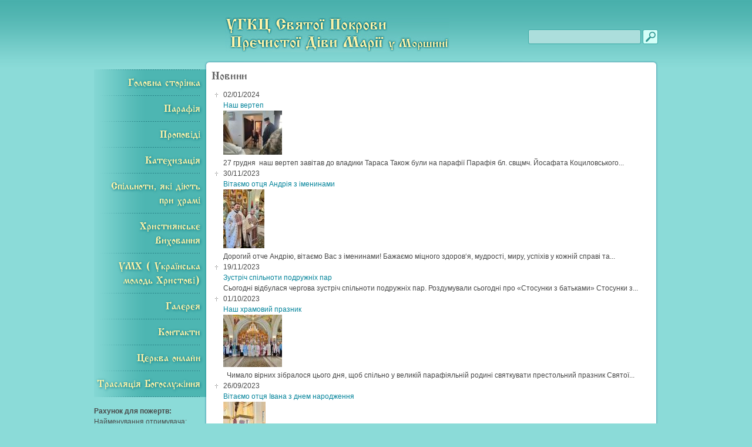

--- FILE ---
content_type: text/html; charset=utf-8
request_url: http://morshyn-cerkva.com.ua/novyny?page=3
body_size: 21207
content:
<!DOCTYPE html>
<!--[if lt IE 7 ]> <html lang="uk" dir="ltr"  class="no-js ie6" <![endif]-->
<!--[if IE 7 ]> <html lang="uk" dir="ltr"  class="no-js ie7" <![endif]-->
<!--[if IE 8 ]> <html lang="uk" dir="ltr"  class="no-js ie8" <![endif]-->
<!--[if IE 9 ]> <html lang="uk" dir="ltr"  class="no-js ie9" <![endif]-->
<!--[if (gt IE 9)|!(IE)]><!--> <html lang="uk" dir="ltr"  class="no-js"> <!--<![endif]-->

<head>
  <meta charset="utf-8" />
<meta name="Generator" content="Drupal 7 (http://drupal.org)" />
<link rel="alternate" type="application/rss+xml" title="Новини" href="http://morshyn-cerkva.com.ua/novyny.xml" />
<link rel="shortcut icon" href="http://morshyn-cerkva.com.ua/files/favicon.ico" type="image/vnd.microsoft.icon" />
  <meta http-equiv="X-UA-Compatible" content="IE=edge,chrome=1">
  <meta name="viewport" content="width=device-width, initial-scale=1.0">
  
  <title>Новини | Українська греко-католицька церква в м. Моршин</title>

  <link rel="shortcut icon" type="image/x-icon" href="/favicon.ico">
  <link rel="stylesheet" href="http://morshyn-cerkva.com.ua/files/css/css_xE-rWrJf-fncB6ztZfd2huxqgxu4WO-qwma6Xer30m4.css" media="all" />
<link rel="stylesheet" href="http://morshyn-cerkva.com.ua/files/css/css_dWBHPbSQWh-19e3Bc29cTHIsefj--RoEVftmVdOAMn4.css" media="all" />
<link rel="stylesheet" href="http://morshyn-cerkva.com.ua/files/css/css_eIBcZ--LN5W7RpmWqjQAIzJ_sfhYzmF4QF66pnzTJS8.css" media="all" />
<link rel="stylesheet" href="http://morshyn-cerkva.com.ua/files/css/css_woxpiUqUKVVV49v1snEIjv1c3gIk8cmWrJYpftrMb2I.css" media="screen" />

    <script src="/sites/all/themes/zentropy/js/libs/modernizr-1.7.min.js"></script>
  
</head>
<body class="html not-front not-logged-in one-sidebar sidebar-first page-novyny section-novyny" >

    
<div id="page-wrapper">

  <div id="page">

    <header id="header" role="banner">
      <div class="section clearfix">

      
              <div id="name-and-slogan">
                                    <div id="site-name">
                <strong><a href="/" title="Головна" rel="home"><span>Українська греко-католицька церква в м. Моршин</span></a></strong>
              </div><!-- /#site-name -->
                      
                  </div><!-- /#name-and-slogan -->
      
        <div class="region region-header">
    <div id="block-search-form" class="block block-search block-odd">

      
  <div class="content">
    <form action="/novyny?page=3" method="post" id="search-block-form" accept-charset="UTF-8"><div><div class="container-inline">
      <h2 class="element-invisible">Пошукова форма</h2>
    <div class="form-item form-type-searchfield form-item-search-block-form">
  <label class="element-invisible" for="edit-search-block-form--2">Пошук </label>
 <input title="Введіть слова для пошуку." type="search" id="edit-search-block-form--2" name="search_block_form" value="" size="15" maxlength="128" class="form-text form-search" />
</div>
<div class="form-actions form-wrapper" id="edit-actions"><input type="submit" id="edit-submit" name="op" value="Пошук" class="form-submit" /></div><input type="hidden" name="form_build_id" value="form-8nhk3fkqh_6sfpplk-egCLPJ778VROVcJXpK2AJgG0k" />
<input type="hidden" name="form_id" value="search_block_form" />
</div>
</div></form>  </div><!-- /.content -->

</div><!-- /.block -->
  </div>

            
    
      </div><!-- /.section -->
    </header><!-- /#header -->

      <div id="messages"><div class="section clearfix">
      <div class="messages error">
<h2 class="element-invisible">Повідомлення про помилку</h2>
<em class="placeholder">Deprecated function</em>: Array and string offset access syntax with curly braces is deprecated in <em class="placeholder">include_once()</em> (line <em class="placeholder">20</em> of <em class="placeholder">/var/www/clients/client1/web21/web/includes/file.phar.inc</em>).</div>
    </div></div> <!-- /.section, /#messages -->
    
  
  <div id="main-wrapper">
    <div id="main" class="clearfix">

      <div id="content" class="column" role="main">
        <div class="section"><div class="section-inner"><div class="section-inner2"><div class="section-inner3">
                                          <h1 class="title" id="page-title">Новини</h1>
                                  <div class="tabs"></div>
                                
                  <div class="region region-content">
    <div id="block-system-main" class="block block-system block-even">

      
  <div class="content">
    <div class="view view-novyny view-id-novyny view-display-id-page view-dom-id-6aaba122e7e1f69b056042f4f6af211f">
        
  
  
      <div class="view-content">
      <div class="item-list">    <ul>          <li class="views-row views-row-1 views-row-odd views-row-first">  
  <div class="views-field views-field-created">        <span class="field-content">02/01/2024</span>  </div>  
  <div class="views-field views-field-title">        <span class="field-content"><a href="/novyny/794">Наш вертеп </a></span>  </div>  
  <div class="views-field views-field-field-article-image">        <div class="field-content"><a href="/novyny/794"><img src="http://morshyn-cerkva.com.ua/files/styles/thumbnail/public/news/2024/01/img_7299.jpeg?itok=RphxBRxN" width="100" height="75" alt="" /></a></div>  </div>  
  <div class="views-field views-field-body">        <div class="field-content">27 грудня&nbsp;&nbsp;наш вертеп завітав до владики Тараса
Також були на парафії Парафія бл. свщмч. Йосафата Коциловського...</div>  </div></li>
          <li class="views-row views-row-2 views-row-even">  
  <div class="views-field views-field-created">        <span class="field-content">30/11/2023</span>  </div>  
  <div class="views-field views-field-title">        <span class="field-content"><a href="/novyny/793">Вітаємо отця Андрія з іменинами </a></span>  </div>  
  <div class="views-field views-field-field-article-image">        <div class="field-content"><a href="/novyny/793"><img src="http://morshyn-cerkva.com.ua/files/styles/thumbnail/public/news/2023/11/img_6221.jpeg?itok=ZOZN-JCY" width="70" height="100" alt="" /></a></div>  </div>  
  <div class="views-field views-field-body">        <div class="field-content">Дорогий отче Андрію, вітаємо Вас з іменинами!

Бажаємо міцного здоров‘я, мудрості, миру, успіхів у кожній справі та...</div>  </div></li>
          <li class="views-row views-row-3 views-row-odd">  
  <div class="views-field views-field-created">        <span class="field-content">19/11/2023</span>  </div>  
  <div class="views-field views-field-title">        <span class="field-content"><a href="/novyny/791">Зустріч спільноти подружніх пар</a></span>  </div>  
  <div class="views-field views-field-body">        <div class="field-content">Сьогодні відбулася чергова зустріч спільноти подружніх пар.

Роздумували сьогодні про «Стосунки з батьками»

Стосунки з...</div>  </div></li>
          <li class="views-row views-row-4 views-row-even">  
  <div class="views-field views-field-created">        <span class="field-content">01/10/2023</span>  </div>  
  <div class="views-field views-field-title">        <span class="field-content"><a href="/novyny/785">Наш храмовий празник </a></span>  </div>  
  <div class="views-field views-field-field-article-image">        <div class="field-content"><a href="/novyny/785"><img src="http://morshyn-cerkva.com.ua/files/styles/thumbnail/public/news/2023/10/img_2023-10-01-212442.jpeg?itok=YyhaJXD-" width="100" height="89" alt="" /></a></div>  </div>  
  <div class="views-field views-field-body">        <div class="field-content">&nbsp;

Чимало вірних зібралося цього дня, щоб спільно у великій парафіяльній родині святкувати престольний празник Святої...</div>  </div></li>
          <li class="views-row views-row-5 views-row-odd">  
  <div class="views-field views-field-created">        <span class="field-content">26/09/2023</span>  </div>  
  <div class="views-field views-field-title">        <span class="field-content"><a href="/novyny/784">Вітаємо отця Івана з днем народження </a></span>  </div>  
  <div class="views-field views-field-field-article-image">        <div class="field-content"><a href="/novyny/784"><img src="http://morshyn-cerkva.com.ua/files/styles/thumbnail/public/news/2023/09/img_4790_1.jpeg?itok=ujF9tVXv" width="72" height="100" alt="" /></a></div>  </div>  
  <div class="views-field views-field-body">        <div class="field-content">Всечесний отче Іване!

Від щирого серця вітаємо Вас з Днем Народження!&nbsp;

Прийміть наші добрі і щирі побажання...</div>  </div></li>
          <li class="views-row views-row-6 views-row-even">  
  <div class="views-field views-field-created">        <span class="field-content">26/08/2023</span>  </div>  
  <div class="views-field views-field-title">        <span class="field-content"><a href="/novyny/777">Піша проща Львів -Гошів сьогодні завітала до Моршина</a></span>  </div>  
  <div class="views-field views-field-field-article-image">        <div class="field-content"><a href="/novyny/777"><img src="http://morshyn-cerkva.com.ua/files/styles/thumbnail/public/news/2023/08/367440442_6772350656157714_6472115873301808246_n.jpg?itok=fYX0eO5z" width="75" height="100" alt="" /></a></div>  </div>  
  <div class="views-field views-field-body">        <div class="field-content">Піша проща Львів -Гошів сьогодні завітала до Моршина.

Біля джерела Божої Матері в капличці "Непорочного зачаття Пречистої...</div>  </div></li>
          <li class="views-row views-row-7 views-row-odd">  
  <div class="views-field views-field-created">        <span class="field-content">14/08/2023</span>  </div>  
  <div class="views-field views-field-title">        <span class="field-content"><a href="/novyny/775">Християнський патріотичний табір «Пʼять скарбів «</a></span>  </div>  
  <div class="views-field views-field-field-article-image">        <div class="field-content"><a href="/novyny/775"><img src="http://morshyn-cerkva.com.ua/files/styles/thumbnail/public/news/2023/08/img_3209.jpeg?itok=SBsdfNyc" width="100" height="67" alt="" /></a></div>  </div>  
  <div class="views-field views-field-body">        <div class="field-content">З 7 по 11 серпня при нашій парафії проходив християнський патріотичний табір «Пʼять скарбів». У ньому взяло участь 49 дітей...</div>  </div></li>
          <li class="views-row views-row-8 views-row-even">  
  <div class="views-field views-field-created">        <span class="field-content">04/08/2023</span>  </div>  
  <div class="views-field views-field-title">        <span class="field-content"><a href="/novyny/774">34 молодіжний християнський фестиваль «Младіфест»</a></span>  </div>  
  <div class="views-field views-field-body">        <div class="field-content">До фестивалю, що об’єднав 70 000 учасників з усього світу, долучились і наші парафіяни.

Разом з отцем Andrii Maksymovych...</div>  </div></li>
          <li class="views-row views-row-9 views-row-odd">  
  <div class="views-field views-field-created">        <span class="field-content">24/07/2023</span>  </div>  
  <div class="views-field views-field-title">        <span class="field-content"><a href="/novyny/773">Наша молодь УМХ взяла участь в 90-му ювілейному зʼїзді УМХ у Львові</a></span>  </div>  
  <div class="views-field views-field-field-article-image">        <div class="field-content"><a href="/novyny/773"><img src="http://morshyn-cerkva.com.ua/files/styles/thumbnail/public/news/2023/07/img_2023-07-24-095214.jpeg?itok=fZAuajvC" width="100" height="89" alt="" /></a></div>  </div>  
  <div class="views-field views-field-body">        <div class="field-content">Наша молодь УМХ взяла участь в 90-му ювілейному зʼїзді УМХ у Львові
Святкові заходи з нагоди 90-річчя молодіжного руху УГКЦ...</div>  </div></li>
          <li class="views-row views-row-10 views-row-even views-row-last">  
  <div class="views-field views-field-created">        <span class="field-content">19/07/2023</span>  </div>  
  <div class="views-field views-field-title">        <span class="field-content"><a href="/novyny/772">Наша молодь на веселих канікулах з Богом у Львові</a></span>  </div>  
  <div class="views-field views-field-field-article-image">        <div class="field-content"><a href="/novyny/772"><img src="http://morshyn-cerkva.com.ua/files/styles/thumbnail/public/news/2023/07/img_1388.jpeg?itok=fQN_sbGS" width="100" height="75" alt="" /></a></div>  </div>  
  <div class="views-field views-field-body">        <div class="field-content">Вчора молодь нашої парафії цікаво&nbsp; проводили час у Львові в церкві Благовіщення Пресвятої Богородиці.

&nbsp;Молодь...</div>  </div></li>
      </ul></div>    </div>
  
      <h2 class="element-invisible">Сторінки</h2><div class="item-list"><ul class="pager"><li class="pager-first first"><a title="До першої сторінки" href="/novyny">« перша</a></li>
<li class="pager-previous"><a title="На попередню сторінку" href="/novyny?page=2">‹ назад</a></li>
<li class="pager-item"><a title="Перейти до сторінки 1" href="/novyny">1</a></li>
<li class="pager-item"><a title="Перейти до сторінки 2" href="/novyny?page=1">2</a></li>
<li class="pager-item"><a title="Перейти до сторінки 3" href="/novyny?page=2">3</a></li>
<li class="pager-current">4</li>
<li class="pager-item"><a title="Перейти до сторінки 5" href="/novyny?page=4">5</a></li>
<li class="pager-item"><a title="Перейти до сторінки 6" href="/novyny?page=5">6</a></li>
<li class="pager-item"><a title="Перейти до сторінки 7" href="/novyny?page=6">7</a></li>
<li class="pager-item"><a title="Перейти до сторінки 8" href="/novyny?page=7">8</a></li>
<li class="pager-item"><a title="Перейти до сторінки 9" href="/novyny?page=8">9</a></li>
<li class="pager-ellipsis">…</li>
<li class="pager-next"><a title="До наступної сторінки" href="/novyny?page=4">далі ›</a></li>
<li class="pager-last last"><a title="До останньої сторінки" href="/novyny?page=35">остання »</a></li>
</ul></div>  
  
  
  
  
</div>  </div><!-- /.content -->

</div><!-- /.block -->
  </div>
                
                </div></div></div></div><!-- /.section -->
      </div><!-- /#content -->

              <aside id="sidebar-first" class="column sidebar" role="complementary">
          <div class="section">
            <div class="region region-sidebar-first">
    <div id="block-menu-block-1" class="block block-menu-block block-odd">

      
  <div class="content">
    <div class="menu-block-wrapper menu-block-1 menu-name-main-menu parent-mlid-0 menu-level-1">
  <ul class="menu clearfix"><li class="first leaf menu-mlid-249"><a href="/" title="">Головна сторінка</a></li>
<li class="collapsed menu-mlid-414"><a href="/parafiya_nashi_svyashchenyky">Парафія</a></li>
<li class="leaf menu-mlid-667"><a href="/propovidi">Проповіді</a></li>
<li class="leaf menu-mlid-663"><a href="/katekhyzatsiya" title="">Катехизація</a></li>
<li class="leaf menu-mlid-417"><a href="/molitovni-spilnoti">Спільноти, які діють при храмі</a></li>
<li class="leaf menu-mlid-666"><a href="/khrystyyans%CA%B9k%D0%B5_vykhovannya">Християнське Виховання</a></li>
<li class="leaf menu-mlid-670"><a href="/Ukrayins%CA%B9ka_molod%CA%B9_Khrystovi">УМХ ( Українська молодь Христові)</a></li>
<li class="leaf menu-mlid-429"><a href="/galereya">Галерея</a></li>
<li class="leaf menu-mlid-426"><a href="/kontakti">Контакти</a></li>
<li class="leaf menu-mlid-626"><a href="/cerkva-onlayn">Церква онлайн</a></li>
<li class="last leaf menu-mlid-627"><a href="/onlayn-traslyaciya-bogosluzhinnya-z-hramu-pokrovi-presvyatoyi-bogorodici-ugkc">Трасляція Богослужіння</a></li>
</ul></div>
  </div><!-- /.content -->

</div><!-- /.block -->
<div id="block-block-6" class="block block-block block-even">

      
  <div class="content">
    <p><strong>Рахунок для пожертв:</strong></p>
<p>Найменування отримувача:<br />
<strong>УГКЦ МОРШИН</strong><br />
ЄДРПОУ: <strong>22424628</strong><br />
<strong>IBAN: </strong>UA173052990000026009041010804<br />
Назва банку: ЗАХIДНЕ ГРУ АТ КБ "ПРИВАТБАНК"</p>
<p><strong>Нехай Господь винагородить Вам сторицею!</strong></p>
<p> </p>
<p><iframe allow="autoplay; clipboard-write; encrypted-media; picture-in-picture; web-share" allowfullscreen="true" frameborder="0" height="130" scrolling="no" src="https://www.facebook.com/plugins/page.php?href=https%3A%2F%2Fwww.facebook.com%2Fmorshyncerkva&amp;tabs&amp;width=180&amp;height=130&amp;small_header=false&amp;adapt_container_width=true&amp;hide_cover=false&amp;show_facepile=true&amp;appId" style="border:none;overflow:hidden" width="180"></iframe></p>
  </div><!-- /.content -->

</div><!-- /.block -->
  </div>
          </div><!-- /.section -->
        </aside><!-- /#sidebar-first -->
      
      
    </div><!-- /#main -->
  </div><!-- /#main-wrapper -->
  
  
  </div><!-- /#page -->
  <div class="push"></div>
</div><!-- /#page-wrapper -->
<footer id="footer" role="contentinfo">
<div class="section">


  <div id="footer-wrapper" class="clearfix">
    <div class="section">
      <div class="region region-footer">
    <div id="block-block-2" class="block block-block block-odd">

      
  <div class="content">
    <p>© 2011 Українська греко – католицька церква в Моршині </p>
  </div><!-- /.content -->

</div><!-- /.block -->
<div id="block-block-3" class="block block-block block-even">

      
  <div class="content">
    <p><a href="http://freshpr.ua/" target="_blank"><em>Розробка сайту - FRESHPR</em></a></p>
  </div><!-- /.content -->

</div><!-- /.block -->
  </div>
    </div><!-- /.section -->
  </div><!-- /#footer-wrapper -->
</div><!-- /.section -->
</footer><!-- /#footer -->
  
  <script src="http://morshyn-cerkva.com.ua/files/js/js_qikmINIYTWe4jcTUn8cKiMr8bmSDiZB9LQqvceZ6wlM.js"></script>
<script src="http://morshyn-cerkva.com.ua/files/js/js_MHAuSXunquiUoOLOViJ7VQpl9gutULdc0Ej5bGRiHvs.js"></script>
<script src="http://morshyn-cerkva.com.ua/files/js/js_aN1nii9bfYxz0uSOzo_LgY8F8iuh-XP20A2hC6xsOLw.js"></script>
<script>
jQuery.extend(Drupal.settings, {"basePath":"\/","pathPrefix":"","ajaxPageState":{"theme":"zentropy","theme_token":"GkUnDxG1pFnLKH8r6fQ5Za7vj5igkHb-MfY_iZuT8tw","js":{"misc\/jquery.js":1,"misc\/jquery-extend-3.4.0.js":1,"misc\/jquery.once.js":1,"misc\/drupal.js":1,"public:\/\/languages\/uk_8sdar3UIGvQsdXu_yRqLTJynD7wfd7Fh85JcM460mMc.js":1,"sites\/all\/modules\/video\/js\/video.js":1,"sites\/all\/themes\/zentropy\/js\/script.js":1},"css":{"modules\/system\/system.base.css":1,"modules\/system\/system.menus.css":1,"modules\/system\/system.messages.css":1,"modules\/system\/system.theme.css":1,"modules\/comment\/comment.css":1,"sites\/all\/modules\/date\/date_api\/date.css":1,"sites\/all\/modules\/date\/date_popup\/themes\/datepicker.1.7.css":1,"modules\/field\/theme\/field.css":1,"modules\/node\/node.css":1,"modules\/search\/search.css":1,"modules\/user\/user.css":1,"sites\/all\/modules\/views\/css\/views.css":1,"sites\/all\/modules\/ckeditor\/css\/ckeditor.css":1,"sites\/all\/modules\/ctools\/css\/ctools.css":1,"sites\/all\/modules\/video\/css\/video.css":1,"sites\/all\/themes\/zentropy\/css\/style.css":1}},"urlIsAjaxTrusted":{"\/novyny?page=3":true}});
</script>

  
    
</body>
</html>


--- FILE ---
content_type: text/css
request_url: http://morshyn-cerkva.com.ua/files/css/css_woxpiUqUKVVV49v1snEIjv1c3gIk8cmWrJYpftrMb2I.css
body_size: 13188
content:
html,body,div,span,object,iframe,h1,h2,h3,h4,h5,h6,p,blockquote,pre,abbr,address,cite,code,del,dfn,em,img,ins,kbd,q,samp,small,strong,sub,sup,var,b,i,dl,dt,dd,ol,ul,li,fieldset,form,label,legend,table,caption,tbody,tfoot,thead,tr,th,td,article,aside,canvas,details,figcaption,figure,footer,header,hgroup,menu,nav,section,summary,time,mark,audio,video{margin:0;padding:0;border:0;font-size:100%;font:inherit;vertical-align:baseline;}article,aside,details,figcaption,figure,footer,header,hgroup,menu,nav,section{display:block;}blockquote,q{quotes:none;}blockquote:before,blockquote:after,q:before,q:after{content:"";content:none;}ins{background-color:#ff9;color:#000;text-decoration:none;}mark{background-color:#ff9;color:#000;font-style:italic;font-weight:bold;}del{text-decoration:line-through;}abbr[title],dfn[title]{border-bottom:1px dotted;cursor:help;}table{border-collapse:collapse;border-spacing:0;}hr{display:block;height:1px;border:0;border-top:1px solid #ccc;margin:1em 0;padding:0;}input,select{vertical-align:middle;}body{font:13px/1.231 sans-serif;*font-size:small;}select,input,textarea,button{font:99% sans-serif;}pre,code,kbd,samp{font-family:monospace,sans-serif;}html{overflow-y:scroll;}a:hover,a:active{outline:none;}ul,ol{margin-left:2em;}ol{list-style-type:decimal;}nav ul,nav li{margin:0;list-style:none;list-style-image:none;}small{font-size:85%;}strong,th{font-weight:bold;}td{vertical-align:top;}sub,sup{font-size:75%;line-height:0;position:relative;}sup{top:-0.5em;}sub{bottom:-0.25em;}pre{white-space:pre;white-space:pre-wrap;word-wrap:break-word;padding:15px;}textarea{overflow:auto;}.ie6 legend,.ie7 legend{margin-left:-7px;}input[type="radio"]{vertical-align:text-bottom;}input[type="checkbox"]{vertical-align:bottom;}.ie7 input[type="checkbox"]{vertical-align:baseline;}.ie6 input{vertical-align:text-bottom;}label,input[type="button"],input[type="submit"],input[type="image"],button{cursor:pointer;}button,input,select,textarea{margin:0;}input:valid,textarea:valid{}input:invalid,textarea:invalid{border-radius:1px;-moz-box-shadow:0px 0px 5px red;-webkit-box-shadow:0px 0px 5px red;box-shadow:0px 0px 5px red;}.no-boxshadow input:invalid,.no-boxshadow textarea:invalid{background-color:#f0dddd;}::-moz-selection{background:#FF5E99;color:#fff;text-shadow:none;}::selection{background:#FF5E99;color:#fff;text-shadow:none;}a:link{-webkit-tap-highlight-color:#FF5E99;}button{width:auto;overflow:visible;}.ie7 img{-ms-interpolation-mode:bicubic;}#header ul,#header li,.menu-block-1 ul,.menu-block-1 ul li,.frontpage-photo-list ul,.frontpage-photo-list ul li,.events-list ul,.events-list ul li,.news-list ul,.news-list ul li,.region-content .content ul,.region-content .content ul li,.photo-list ul,.photo-list ul li{margin:0;padding:0;list-style:none;}@font-face{font-family:'IzhitsaNormal';src:url(/sites/all/themes/zentropy/fonts/izhitsa-webfont.eot);src:url(/sites/all/themes/zentropy/fonts/izhitsa-webfont.eot?#iefix) format('embedded-opentype'),url(/sites/all/themes/zentropy/fonts/izhitsa-webfont.woff) format('woff'),url(/sites/all/themes/zentropy/fonts/izhitsa-webfont.ttf) format('truetype'),url(/sites/all/themes/zentropy/fonts/izhitsa-webfont.svgz#IzhitsaNormal) format('svg'),url(/sites/all/themes/zentropy/fonts/izhitsa-webfont.svg#IzhitsaNormal) format('svg');font-weight:normal;font-style:normal;}body{font:12px 'Trebuchet MS',Verdana,Helvetica,sans-serif;color:#484848;line-height:1.5;}#page-title,.menu-block-1 > ul > li > a,.region-content-bottom h2{font-family:'IzhitsaNormal',Georgia,serif;}a,a:active,a:visited{color:#04849b;text-decoration:none;}.news-list a,a:active,a:visited{color:#04849b;text-decoration:none;font-family:'IzhitsaNormal',Georgia,serif;}a:hover{text-decoration:underline;}.ahem,#skip-link{display:none;}body{background:#8bdbd8 url(/sites/all/themes/zentropy/images/body-bg.png) top repeat-x;}body.toolbar{background-position:0 65px;}#page-wrapper{width:960px;margin:0 auto;}#header{height:103px;position:relative;}#site-name{position:absolute;left:223px;top:29px;}#site-name span{display:block;width:382px;height:60px;background:url(/sites/all/themes/zentropy/images/logo.jpg);text-indent:-9000px;overflow:hidden;cursor:pointer;}#block-search-form{position:absolute;right:0;top:50px;}#search-block-form .form-text{width:186px;background:#acdedc;font-size:14px;height:21px;border:1px solid #3aa9a5;border-radius:3px;-moz-border-radius:3px;-webkit-border-radius:3px;-webkit-appearance:textfield;-webkit-box-sizing:content-box;}#search-block-form .form-submit{width:26px;height:25px;background:url(/sites/all/themes/zentropy/images/search-button.png);text-indent:-9000px;overflow:hidden;border:0;cursor:pointer;}#main{position:relative;}#content{}#content .section-inner{background:url(/sites/all/themes/zentropy/images/content-bg.png) -772px 0 repeat-y;}#content .section-inner2{background:url(/sites/all/themes/zentropy/images/content-bg.png) 0 0 no-repeat;}#content .section-inner3{min-height:900px;background:url(/sites/all/themes/zentropy/images/content-bg.png) right 100% no-repeat;position:relative;padding:14px 12px;}#content #page-title,#comment-form-wrapper h2,.region-content-bottom h2{margin-bottom:8px;font-size:18px;color:#676767;}.front #page-title{display:none;}.tabs ul.primary{position:absolute;right:0;top:0;border:0;}.content ul.links{display:none;}#content p,#content ul,#content ol,#content table{margin-bottom:16px;}.region-content .content ul li{background:url(/sites/all/themes/zentropy/images/bullet.png) 6px 6px no-repeat;padding-left:20px;}.frontpage-photo-list{width:747px;height:426px;position:relative;overflow:hidden;}.frontpage-photo-list li{position:absolute;left:0;top:0;background:none!important;padding:0!important;}.frontpage-photo-list img{width:745px;height:424px;border:1px solid #d3d4d4;}.photo-list:after{content:"\0020";display:block;height:0;overflow:hidden;clear:both;zoom:1;}.photo-list li{width:187px;height:141px;float:left;background:none!important;padding:0!important;}.photo-list img{width:182px;height:136px;border:1px solid #d3d4d4;}.search-snippet-info .search-info{display:none;}.region-content-bottom{background:#fffef8;margin-top:10px;padding:5px;border:1px solid #e0dfdb;}.region-content-bottom h2{padding-left:10px;color:#5c5c5c;}#block-views-events-calendar-block,#block-views-novyny-block-1{position:relative;}.events-list{width:736px;position:relative;margin-bottom:20px;}.jcarousel-clip-horizontal{width:705px;margin:0 auto;overflow:hidden;border-left:1px dotted #aaa9a9;}.events-list ul li{width:82px;float:left;padding:12px 4px;border-right:1px dotted #aaa9a9;}.jcarousel-prev,.jcarousel-next{width:16px;height:49px;background:url(/sites/all/themes/zentropy/images/arr-left.png) no-repeat;position:absolute;top:50%;margin-top:-25px;cursor:pointer;}.jcarousel-prev-disabled,.jcarousel-next-disabled{cursor:auto;}.jcarousel-prev{left:-3px;}.jcarousel-next{background-image:url(/sites/all/themes/zentropy/images/arr-right.png);right:-3px;}#block-views-events-calendar-block .view-footer,#block-views-novyny-block-1 .view-footer,.view-events-calendar .view-header{position:absolute;right:10px;top:16px;}#block-views-events-calendar-block .view-footer{top:4px;}#block-views-novyny-block-1{padding-top:10px;border-top:1px dotted #aaa9a9;}.news-list{overflow:auto;}.news-list ul li{width:348px;float:left;padding:0 10px 15px 10px;}.news-list ul li.row-even:after{content:"\0020";display:block;height:0;overflow:hidden;clear:both;zoom:1;}#comments .title,.comment h3,.comment .permalink{display:none;}.comment{margin-bottom:16px;}#content .comment p{margin-bottom:2px;font-size:11px;}#comment-form-wrapper{margin-top:16px;}#comments #comment-form-wrapper .title{display:block;}#comment-form .form-text{width:340px;}#sidebar-first{}#sidebar-first .section{padding:0;}#block-menu-block-1{margin:15px 0;}.menu-block-1{background:url(/sites/all/themes/zentropy/images/menu-bg.png);}.menu-block-1 > ul{background:url(/sites/all/themes/zentropy/images/menu-sep.png) 10px 0 no-repeat;padding:1px 10px 0 0;}.menu-block-1 > ul > li{background:url(/sites/all/themes/zentropy/images/menu-sep.png) right bottom no-repeat;padding:10px 0;text-align:right;}.menu-block-1 > ul > li > a{font-size:16px;color:#fff3a9;text-shadow:#056f7b 1px 1px 4px;}.menu-block-1 li ul{padding:5px 0 0 0;text-align:right;}.menu-block-1 li li ul{padding:9px 0 0 0;}.menu-block-1 li li a{font-size:14px;color:#fff9d2;text-shadow:#056f7b 1px 1px 2px;}.menu-block-1 li li a.active-trail{text-decoration:underline;}.menu-block-1 li li li{padding-bottom:9px;line-height:1.3;}.menu-block-1 li li li a{font-size:12px;color:#fdf9e0;text-shadow:none;}#block-block-1{height:325px;background:#fff url(/sites/all/themes/zentropy/images/question-bg.png);margin-bottom:15px;padding-top:4px;}#sidebar-second{}#main-menu{}#secondary-menu{}#footer{width:930px;position:relative;background:#27938f;margin:15px auto;padding:10px 15px;color:#fff;border-radius:5px;-moz-border-radius:5px;-webkit-border-radius:5px;}#block-block-3{position:absolute;right:10px;top:15px;}#block-block-3 a em{display:block;width:80px;height:8px;background:url(/sites/all/themes/zentropy/images/freshpr.png);text-indent:-9000px;overflow:hidden;cursor:pointer;}#page{width:960px;margin:0 auto;}#content,#navigation,#sidebar-first,#sidebar-second{float:left;}#navigation{width:100%;margin-right:-100%;}#navigation h2{margin:0;}#content{width:100%;margin-right:-100%;}.sidebar-first #content .section{padding-left:188px;}.sidebar-second #content .section{padding-right:228px;}.two-sidebars #content .section{padding-left:188px;padding-right:228px;}#sidebar-first{width:191px;margin-right:-191px;}#sidebar-second{float:right;width:210px;margin-left:-228px;}#messages .error{display:none;}.ir{display:block;text-indent:-999em;overflow:hidden;background-repeat:no-repeat;text-align:left;direction:ltr;}.hidden{display:none;visibility:hidden;}.visuallyhidden{border:0;clip:rect(0 0 0 0);height:1px;margin:-1px;overflow:hidden;padding:0;position:absolute;width:1px;}.visuallyhidden.focusable:active,.visuallyhidden.focusable:focus{clip:auto;height:auto;margin:0;overflow:visible;position:static;width:auto;}.invisible{visibility:hidden;}.clearfix:before,.clearfix:after{content:"\0020";display:block;height:0;overflow:hidden;}.clearfix:after{clear:both;}.clearfix{zoom:1;}@media all and (orientation:portrait){}@media all and (orientation:landscape){}@media screen and (max-device-width:480px){}@media print{*{background:transparent !important;color:black !important;text-shadow:none !important;filter:none !important;-ms-filter:none !important;}a,a:visited{color:#444 !important;text-decoration:underline;}a[href]:after{content:" (" attr(href) ")";}abbr[title]:after{content:" (" attr(title) ")";}.ir a:after,a[href^="javascript:"]:after,a[href^="#"]:after{content:"";}pre,blockquote{border:1px solid #999;page-break-inside:avoid;}thead{display:table-header-group;}tr,img{page-break-inside:avoid;}@page{margin:0.5cm;}p,h2,h3{orphans:3;widows:3;}h2,h3{page-break-after:avoid;}}#sb-title-inner,#sb-info-inner,#sb-loading-inner,div.sb-message{font-family:"HelveticaNeue-Light","Helvetica Neue",Helvetica,Arial,sans-serif;font-weight:200;color:#fff;}#sb-container{position:fixed;margin:0;padding:0;top:0;left:0;z-index:999;text-align:left;visibility:hidden;display:none;}#sb-overlay{position:relative;height:100%;width:100%;}#sb-wrapper{position:absolute;visibility:hidden;width:100px;}#sb-wrapper-inner{position:relative;border:1px solid #303030;overflow:hidden;height:100px;}#sb-body{position:relative;height:100%;}#sb-body-inner{position:absolute;height:100%;width:100%;}#sb-player.html{height:100%;overflow:auto;}#sb-body img{border:none;}#sb-loading{position:relative;height:100%;}#sb-loading-inner{position:absolute;font-size:14px;line-height:24px;height:24px;top:50%;margin-top:-12px;width:100%;text-align:center;}#sb-loading-inner span{background:url(/sites/all/themes/zentropy/images/loading.gif) no-repeat;padding-left:34px;display:inline-block;}#sb-body,#sb-loading{background-color:#060606;}#sb-title,#sb-info{position:relative;margin:0;padding:0;overflow:hidden;}#sb-title,#sb-title-inner{height:26px;line-height:26px;}#sb-title-inner{font-size:16px;}#sb-info,#sb-info-inner{height:20px;line-height:20px;}#sb-info-inner{font-size:12px;}#sb-nav{float:right;height:16px;padding:2px 0;width:45%;}#sb-nav a{display:block;float:right;height:16px;width:16px;margin-left:3px;cursor:pointer;background-repeat:no-repeat;}#sb-nav-close{background-image:url(/sites/all/themes/zentropy/images/close.png);}#sb-nav-next{background-image:url(/sites/all/themes/zentropy/images/next.png);}#sb-nav-previous{background-image:url(/sites/all/themes/zentropy/images/previous.png);}#sb-nav-play{background-image:url(/sites/all/themes/zentropy/images/play.png);}#sb-nav-pause{background-image:url(/sites/all/themes/zentropy/images/pause.png);}#sb-counter{float:left;width:45%;}#sb-counter a{padding:0 4px 0 0;text-decoration:none;cursor:pointer;color:#fff;}#sb-counter a.sb-counter-current{text-decoration:underline;}div.sb-message{font-size:12px;padding:10px;text-align:center;}div.sb-message a:link,div.sb-message a:visited{color:#fff;text-decoration:underline;}


--- FILE ---
content_type: application/javascript
request_url: http://morshyn-cerkva.com.ua/files/js/js_MHAuSXunquiUoOLOViJ7VQpl9gutULdc0Ej5bGRiHvs.js
body_size: 18440
content:
Drupal.locale = { 'pluralFormula': function ($n) { return Number((((($n%10)==1)&&(($n%100)!=11))?(0):((((($n%10)>=2)&&(($n%10)<=4))&&((($n%100)<10)||(($n%100)>=20)))?(1):2))); }, 'strings': {"":{"An AJAX HTTP error occurred.":"\u0421\u0442\u0430\u043b\u0430\u0441\u044c \u043f\u043e\u043c\u0438\u043b\u043a\u0430 AJAX HTTP","HTTP Result Code: !status":"HTTP \u043a\u043e\u0434 \u0432\u0456\u0434\u043f\u043e\u0432\u0456\u0434\u0456: !status","An AJAX HTTP request terminated abnormally.":"\u0417\u0430\u043f\u0438\u0442 AJAX HTTP \u043d\u0435\u0441\u043f\u043e\u0434\u0456\u0432\u0430\u043d\u043e \u043e\u0431\u0456\u0440\u0432\u0430\u0432\u0441\u044f","Debugging information follows.":"\u0406\u043d\u0444\u043e\u0440\u043c\u0430\u0446\u0456\u044f \u0434\u043b\u044f \u0432\u0456\u0434\u043b\u0430\u0434\u043a\u0438 \u043d\u0430\u0434\u0430\u0454\u0442\u044c\u0441\u044f","Path: !uri":"\u0428\u043b\u044f\u0445: !uri","StatusText: !statusText":"\u0421\u0442\u0430\u0442\u0443\u0441: !statusText","ResponseText: !responseText":"\u0422\u0435\u043a\u0441\u0442 \u0432\u0456\u0434\u043f\u043e\u0432\u0456\u0434\u0456: !responseText","ReadyState: !readyState":"\u0421\u0442\u0430\u0442\u0443\u0441 \u0433\u043e\u0442\u043e\u0432\u043d\u043e\u0441\u0442\u0456: !readyState","Next":"\u041d\u0430\u0441\u0442\u0443\u043f\u043d\u0438\u0439","Status":"\u0421\u0442\u0430\u043d","Disabled":"\u0412\u0438\u043c\u043a\u043d\u0435\u043d\u043e","Enabled":"\u0412\u0432\u0456\u043c\u043a\u043d\u0435\u043d\u043e","Edit":"\u0420\u0435\u0434\u0430\u0433\u0443\u0432\u0430\u0442\u0438","Size":"\u0420\u043e\u0437\u043c\u0456\u0440","Sunday":"\u041d\u0435\u0434\u0456\u043b\u044f","Monday":"\u041f\u043e\u043d\u0435\u0434\u0456\u043b\u043e\u043a","Tuesday":"\u0412\u0456\u0432\u0442\u043e\u0440\u043e\u043a","Wednesday":"\u0421\u0435\u0440\u0435\u0434\u0430","Thursday":"\u0427\u0435\u0442\u0432\u0435\u0440","Friday":"\u041f\u0027\u044f\u0442\u043d\u0438\u0446\u044f","Saturday":"\u0421\u0443\u0431\u043e\u0442\u0430","Add":"\u0414\u043e\u0434\u0430\u0442\u0438","Upload":"\u0412\u0438\u0432\u0430\u043d\u0442\u0430\u0436\u0438\u0442\u0438","Configure":"\u041d\u0430\u043b\u0430\u0448\u0442\u0443\u0432\u0430\u0442\u0438","Done":"\u0417\u0430\u0432\u0435\u0440\u0448\u0435\u043d\u043e","N\/A":"\u041d\/\u0414","Prev":"\u041f\u043e\u043f\u0435\u0440\u0435\u0434\u043d\u0456\u0439","Mon":"\u041f\u043d","Tue":"\u0412\u0442\u0440","Wed":"\u0421\u0440\u0434","Thu":"\u0427\u0442\u0432","Fri":"\u041f\u0442\u043d","Sat":"\u0421\u0431\u0442","Sun":"\u041d\u0434\u043b","January":"\u0421\u0456\u0447\u0435\u043d\u044c","February":"\u041b\u044e\u0442\u0438\u0439","March":"\u0411\u0435\u0440\u0435\u0437\u0435\u043d\u044c","April":"\u041a\u0432\u0456\u0442\u0435\u043d\u044c","May":"\u0422\u0440\u0430\u0432\u0435\u043d\u044c","June":"\u0427\u0435\u0440\u0432\u0435\u043d\u044c","July":"\u041b\u0438\u043f\u0435\u043d\u044c","August":"\u0421\u0435\u0440\u043f\u0435\u043d\u044c","September":"\u0412\u0435\u0440\u0435\u0441\u0435\u043d\u044c","October":"\u0416\u043e\u0432\u0442\u0435\u043d\u044c","November":"\u041b\u0438\u0441\u0442\u043e\u043f\u0430\u0434","December":"\u0413\u0440\u0443\u0434\u0435\u043d\u044c","Show":"\u041f\u043e\u043a\u0430\u0437\u0430\u0442\u0438","Select all rows in this table":"\u041e\u0431\u0440\u0430\u0442\u0438 \u0432\u0441\u0456 \u0440\u044f\u0434\u043a\u0438 \u0432 \u0442\u0430\u0431\u043b\u0438\u0446\u0456","Deselect all rows in this table":"\u0417\u043d\u044f\u0442\u0438 \u0432\u0438\u0431\u0456\u0440 \u0432\u0441\u0456\u0445 \u0440\u044f\u0434\u043a\u0456\u0432","Today":"\u0421\u044c\u043e\u0433\u043e\u0434\u043d\u0456","Jan":"\u0421\u0456\u0447","Feb":"\u041b\u044e\u0442","Mar":"\u0411\u0435\u0440","Apr":"\u041a\u0432\u0456","Jun":"\u0427\u0435\u0440","Jul":"\u041b\u0438\u043f","Aug":"\u0421\u0435\u0440","Sep":"\u0412\u0435\u0440","Oct":"\u0416\u043e\u0432","Nov":"\u041b\u0438\u0441","Dec":"\u0413\u0440\u0443","Su":"\u041d\u0434","Mo":"\u041f\u043d","Tu":"\u0412\u0442","We":"\u0421\u0440","Th":"\u0427\u0442","Fr":"\u041f\u0442","Sa":"\u0421\u0431","Not published":"\u041d\u0435 \u043e\u043f\u0440\u0438\u043b\u044e\u0434\u043d\u0435\u043d\u043e","Please wait...":"\u0417\u0430\u0447\u0435\u043a\u0430\u0439\u0442\u0435, \u0431\u0443\u0434\u044c \u043b\u0430\u0441\u043a\u0430...","Hide":"\u0421\u0445\u043e\u0432\u0430\u0442\u0438","Loading":"\u0417\u0430\u0432\u0430\u043d\u0442\u0430\u0436\u0435\u043d\u043d\u044f","mm\/dd\/yy":"\u043c\u043c\/\u0434\u0434\/\u0440\u0440","Only files with the following extensions are allowed: %files-allowed.":"\u041b\u0438\u0448\u0435 \u0444\u0430\u0439\u043b\u0438 \u0437 \u043d\u0430\u0441\u0442\u0443\u043f\u043d\u0438\u043c\u0438 \u0440\u043e\u0437\u0448\u0438\u0440\u0435\u043d\u043d\u044f\u043c\u0438 \u043c\u043e\u0436\u0443\u0442\u044c \u0431\u0443\u0442\u0438 \u0432\u0438\u043a\u043e\u0440\u0438\u0441\u0442\u0430\u043d\u0456: %files-allowed.","By @name on @date":"@name, @date","By @name":"@name","Not in menu":"\u041d\u0435 \u0432 \u043c\u0435\u043d\u044e","Alias: @alias":"\u0421\u0438\u043d\u043e\u043d\u0456\u043c: @alias","No alias":"\u041d\u0435\u043c\u0430 \u0441\u0438\u043d\u043e\u043d\u0456\u043c\u0430","New revision":"\u041d\u043e\u0432\u0430 \u0432\u0435\u0440\u0441\u0456\u044f","Drag to re-order":"\u041f\u0435\u0440\u0435\u0442\u044f\u0433\u043d\u0443\u0442\u0438 \u0434\u043b\u044f \u043f\u0435\u0440\u0435\u0441\u043e\u0440\u0442\u0443\u0432\u0430\u043d\u043d\u044f","Changes made in this table will not be saved until the form is submitted.":"\u0417\u043c\u0456\u043d\u0438, \u0449\u043e \u0431\u0443\u043b\u0438 \u0437\u0440\u043e\u0431\u043b\u0435\u043d\u0456 \u0432 \u0446\u0456\u0439 \u0442\u0430\u0431\u043b\u0438\u0446\u0456, \u043d\u0435 \u0431\u0443\u0434\u0443\u0442\u044c \u043f\u0440\u0438\u0439\u043d\u044f\u0442\u0456 \u0434\u043e\u043a\u0438 \u0412\u0438 \u043d\u0435 \u0437\u0431\u0435\u0440\u0435\u0436\u0435\u0442\u0435 \u0446\u044e \u0444\u043e\u0440\u043c\u0443.","The changes to these blocks will not be saved until the \u003Cem\u003ESave blocks\u003C\/em\u003E button is clicked.":"\u0417\u043c\u0456\u043d\u0438 \u0434\u043e \u043d\u043e\u0432\u043e\u0433\u043e \u0440\u043e\u0437\u0442\u0430\u0448\u0443\u0432\u0430\u043d\u043d\u044f \u0431\u043b\u043e\u043a\u0456\u0432 \u043d\u0435 \u0431\u0443\u0434\u0443\u0442\u044c \u0437\u0431\u0435\u0440\u0435\u0434\u0435\u043d\u0456, \u0434\u043e\u043a\u0438 \u0412\u0438 \u043d\u0435 \u043d\u0430\u0442\u0438\u0441\u043d\u0438\u0442\u0435 \u043d\u0430 \u043a\u043d\u043e\u043f\u043a\u0443 \u003Cem\u003E\u0417\u0431\u0435\u0440\u0435\u0433\u0442\u0438 \u0431\u043b\u043e\u043a\u0438\u003C\/em\u003E.","Show shortcuts":"\u041f\u043e\u043a\u0430\u0437\u0430\u0442\u0438 \u043a\u043e\u043c\u0431\u0456\u043d\u0430\u0446\u0456\u0457 \u043a\u043b\u0430\u0432\u0456\u0448","No revision":"\u041d\u0435\u043c\u0430 \u0432\u0435\u0440\u0441\u0456\u0439","@number comments per page":"@number \u043a\u043e\u043c\u0435\u043d\u0442\u0430\u0440\u0456\u0432 \u043d\u0430 \u0441\u0442\u043e\u0440\u0456\u043d\u043a\u0443","Requires a title":"\u041f\u043e\u0442\u0440\u0456\u0431\u0435\u043d \u0437\u0430\u0433\u043e\u043b\u043e\u0432\u043e\u043a","Not restricted":"\u041d\u0435 \u043e\u0431\u043c\u0435\u0436\u0435\u043d\u0438\u0439","(active tab)":"(\u0430\u043a\u0442\u0438\u0432\u043d\u0430 \u0432\u043a\u043b\u0430\u0434\u043a\u0430)","Not customizable":"\u041d\u0435 \u043d\u0430\u0441\u0442\u0440\u043e\u044e\u0454\u0442\u044c\u0441\u044f","Restricted to certain pages":"\u0422\u0456\u043b\u044c\u043a\u0438 \u0434\u043b\u044f \u043f\u0435\u0432\u043d\u0438\u0445 \u0441\u0442\u043e\u0440\u0456\u043d\u043e\u043a","The block cannot be placed in this region.":"\u0411\u043b\u043e\u043a \u043d\u0435 \u043c\u043e\u0436\u0435 \u0431\u0443\u0442\u0438 \u0440\u043e\u0437\u0442\u0430\u0448\u043e\u0432\u0430\u043d\u0438\u0439 \u0432 \u0446\u044c\u043e\u043c\u0443 \u0440\u0435\u0433\u0456\u043e\u043d\u0456.","Customize dashboard":"\u041d\u0430\u043b\u0430\u0448\u0442\u0443\u0439\u0442\u0435 \u043f\u0430\u043d\u0435\u043b\u044c \u043a\u0435\u0440\u0443\u0432\u0430\u043d\u043d\u044f","Hide summary":"\u0421\u0445\u043e\u0432\u0430\u0442\u0438 \u0440\u0435\u0437\u044e\u043c\u0435","Edit summary":"\u0420\u0435\u0434\u0430\u0433\u0443\u0432\u0430\u0442\u0438 \u0440\u0435\u0437\u044e\u043c\u0435","@title dialog":"@title \u0434\u0456\u0430\u043b\u043e\u0433","Re-order rows by numerical weight instead of dragging.":"\u041f\u0435\u0440\u0435\u0441\u043e\u0440\u0442\u0443\u0432\u0430\u0442\u0438 \u0440\u044f\u0434\u043a\u0438 \u0437\u0430 \u0432\u0430\u0433\u043e\u044e \u0446\u0438\u0444\u0440 \u043d\u0430 \u0432\u0456\u0434\u043c\u0456\u043d\u0443 \u0432\u0456\u0434 \u043f\u0435\u0440\u0435\u0442\u044f\u0433\u0443\u0432\u0430\u043d\u043d\u044f","Show row weights":"\u041f\u043e\u043a\u0430\u0437\u0430\u0442\u0438 \u0432\u0430\u0433\u0443 \u0440\u044f\u0434\u043a\u0456\u0432","Hide row weights":"\u0421\u0445\u043e\u0432\u0430\u0442\u0438 \u0432\u0430\u0433\u0443 \u0440\u044f\u0434\u043a\u0456\u0432","Searching for matches...":"\u041f\u043e\u0448\u0443\u043a \u0437\u0431\u0456\u0433\u0456\u0432...","Hide shortcuts":"\u0421\u0445\u043e\u0432\u0430\u0442\u0438 \u0448\u0432\u0438\u0434\u043a\u0456 \u043a\u043d\u043e\u043f\u043a\u0438","unlimited":"\u0431\u0435\u0437\u043c\u0435\u0436\u043d\u043e","Remove group":"\u0412\u0438\u0434\u0430\u043b\u0438\u0442\u0438 \u0433\u0440\u0443\u043f\u0443","Automatic alias":"\u0410\u0432\u0442\u043e\u043c\u0430\u0442\u0438\u0447\u043d\u0456 \u0441\u0438\u043d\u043e\u043d\u0456\u043c\u0438","Close":"\u0417\u0430\u043a\u0440\u0438\u0442\u0438","Log messages":"\u041f\u043e\u0432\u0456\u0434\u043e\u043c\u043b\u0435\u043d\u043d\u044f \u0432 \u0436\u0443\u0440\u043d\u0430\u043b","Please select a file.":"\u0411\u0443\u0434\u044c-\u043b\u0430\u0441\u043a\u0430 \u0432\u0438\u0431\u0435\u0440\u0456\u0442\u044c \u0444\u0430\u0439\u043b.","You are not allowed to operate on more than %num files.":"\u0412\u0430\u043c \u043d\u0435 \u0434\u043e\u0437\u0432\u043e\u043b\u0435\u043d\u043e \u043f\u0440\u0430\u0446\u044e\u0432\u0430\u0442\u0438 \u0431\u0456\u043b\u044c\u0448\u0435 \u043d\u0456\u0436 %num \u0444\u0430\u0439\u043b\u0430\u043c\u0438.","Please specify dimensions within the allowed range that is from 1x1 to @dimensions.":"\u0411\u0443\u0434\u044c-\u043b\u0430\u0441\u043a\u0430 \u0432\u043a\u0430\u0436\u0456\u0442\u044c \u0440\u043e\u0437\u043c\u0456\u0440 \u0432 \u0434\u043e\u0437\u0432\u043e\u043b\u0435\u043d\u0438\u0445 \u043c\u0435\u0436\u0430\u0445 \u0432\u0456\u0434 1x1 \u0434\u043e @dimensions.","%filename is not an image.":"%filename \u043d\u0435 \u0437\u043e\u0431\u0440\u0430\u0436\u0435\u043d\u043d\u044f.","File browsing is disabled in directory %dir.":"\u041f\u0435\u0440\u0435\u0433\u043b\u044f\u0434 \u0444\u0430\u0439\u043b\u0456\u0432 \u0437\u0430\u0431\u043e\u0440\u043e\u043d\u0435\u043d\u0438\u0439 \u0434\u043b\u044f \u043f\u0430\u043f\u043a\u0438 %dir.","Do you want to refresh the current directory?":"\u0412\u0438 \u043f\u0440\u0430\u0433\u043d\u0435\u0442\u0435 \u043e\u0431\u043d\u043e\u0432\u0438\u0442\u0438 \u043f\u043e\u0442\u043e\u0447\u043d\u0443 \u043f\u0430\u043f\u043a\u0443?","Delete selected files?":"\u0412\u0438\u043b\u0443\u0447\u0438\u0442\u0438 \u043e\u0431\u0440\u0430\u043d\u0456 \u0444\u0430\u0439\u043b\u0438?","Please select a thumbnail.":"\u0411\u0443\u0434\u044c \u043b\u0430\u0441\u043a\u0430 \u0432\u0438\u0431\u0435\u0440\u0456\u0442\u044c \u043f\u0435\u0440\u0435\u0433\u043b\u044f\u0434.","You must select at least %num files.":"\u0412\u0438 \u043f\u043e\u0432\u0438\u043d\u043d\u0456 \u0432\u0438\u0431\u0440\u0430\u0442\u0438 \u0445\u043e\u0447\u0430 \u0431 %num \u0444\u0430\u0439\u043b\u0456\u0432.","Content can only be inserted into CKEditor in the WYSIWYG mode.":"\u0412\u043c\u0456\u0441\u0442 \u043c\u043e\u0436\u0435 \u0431\u0443\u0442\u0438 \u0432\u0441\u0442\u0430\u0432\u043b\u0435\u043d\u0438\u0439 \u0432 CKEditor \u043b\u0438\u0448\u0435 \u0432 \u0440\u0435\u0436\u0438\u043c\u0456 WYSIWYG.","Paste from clipboard not supported in this browser.":"\u0412\u0441\u0442\u0430\u0432\u043a\u0430 \u0437 \u0431\u0443\u0444\u0435\u0440\u0443 \u043e\u0431\u043c\u0456\u043d\u0443 \u0432 \u0446\u044c\u043e\u043c\u0443 \u0431\u0440\u0430\u0443\u0437\u0435\u0440\u0456 \u043d\u0435 \u043f\u0456\u0434\u0442\u0440\u0438\u043c\u0443\u0454\u0442\u044c\u0441\u044f.","Error reading file from clipboard.":"\u041f\u043e\u043c\u0438\u043b\u043a\u0430 \u0447\u0438\u0442\u0430\u043d\u043d\u044f \u0444\u0430\u0439\u043b\u0430 \u0437 \u0431\u0443\u0444\u0435\u0440\u0443 \u043e\u0431\u043c\u0456\u043d\u0443.","No file in clipboard.":"\u0424\u0430\u0439\u043b \u0432 \u0431\u0443\u0444\u0435\u0440\u0456 \u0432\u0456\u0434\u0441\u0443\u0442\u043d\u0456\u0439.","Add files":"\u0414\u043e\u0434\u0430\u0442\u0438 \u0444\u0430\u0439\u043b\u0438","Start upload":"\u0420\u043e\u0437\u043f\u043e\u0447\u0430\u0442\u0438 \u0432\u0456\u0434\u0432\u0430\u043d\u0442\u0430\u0436\u0435\u043d\u043d\u044f","Select files":"\u041e\u0431\u0435\u0440\u0456\u0442\u044c \u0444\u0430\u0439\u043b\u0438","Add files to the upload queue and click the start button.":"\u0414\u043e\u0434\u0430\u0439\u0442\u0435 \u0444\u0430\u0439\u043b\u0438 \u0432 \u0447\u0435\u0440\u0433\u0443 \u0437\u0430\u0432\u0430\u043d\u0442\u0430\u0436\u0435\u043d\u043d\u044f \u0456 \u043d\u0430\u0442\u0438\u0441\u043d\u0456\u0442\u044c \u043a\u043d\u043e\u043f\u043a\u0443 \u0022\u041f\u0443\u0441\u043a\u0022","Stop current upload":"\u0417\u0443\u043f\u0438\u043d\u0438\u0442\u0438 \u043f\u043e\u0442\u043e\u0447\u043d\u0435 \u0432\u0456\u0434\u0432\u0430\u043d\u0442\u0430\u0436\u0435\u043d\u043d\u044f","Start uploading queue":"\u041f\u043e\u0447\u0430\u0442\u0438 \u0447\u0435\u0440\u0433\u0443 \u0432\u0456\u0434\u0432\u0430\u043d\u0442\u0430\u0436\u0435\u043d\u043d\u044f","Drag files here.":"\u041f\u0435\u0440\u0435\u0442\u044f\u0433\u043d\u0456\u0442\u044c \u0444\u0430\u0439\u043b\u0438 \u0441\u044e\u0434\u0438.","Error: File too large: ":"\u041f\u043e\u043c\u0438\u043b\u043a\u0430: \u0424\u0430\u0439\u043b \u0437\u0430\u043d\u0430\u0434\u0442\u043e \u0432\u0435\u043b\u0438\u043a\u0438\u0439: ","Error: Invalid file extension: ":"\u041f\u043e\u043c\u0438\u043b\u043a\u0430: \u041d\u0435\u043f\u0440\u0438\u043f\u0443\u0441\u0442\u0438\u043c\u0435 \u0440\u043e\u0437\u0448\u0438\u0440\u0435\u043d\u043d\u044f \u0444\u0430\u0439\u043b\u0443: ","Uploaded %d\/%d files":"\u0412\u0456\u0434\u0432\u0430\u043d\u0442\u0430\u0436\u0435\u043d\u043e \u0444\u0430\u0439\u043b\u0456\u0432: %d\/%d","File extension error.":"\u041f\u043e\u043c\u0438\u043b\u043a\u0430 \u0440\u043e\u0437\u0448\u0438\u0440\u0435\u043d\u043d\u044f \u0444\u0430\u0439\u043b\u0430.","File size error.":"\u041f\u043e\u043c\u0438\u043b\u043a\u0430 \u0440\u043e\u0437\u043c\u0456\u0440\u0443 \u0444\u0430\u0439\u043b\u0430.","Security error.":"\u041f\u043e\u043c\u0438\u043b\u043a\u0430 \u0431\u0435\u0437\u043f\u0435\u043a\u0438.","IO error.":"\u041f\u043e\u043c\u0438\u043b\u043a\u0430 \u0447\u0438\u0442\u0430\u043d\u043d\u044f\/\u0437\u0430\u043f\u0438\u0441\u0443.","Stop upload":"\u041f\u0440\u0438\u043f\u0438\u043d\u0438\u0442\u0438 \u0432\u0456\u0434\u0432\u0430\u043d\u0442\u0430\u0436\u0435\u043d\u043d\u044f","File: %s":"\u0424\u0430\u0439\u043b: %s","Uploading...":"\u0417\u0430\u0432\u0430\u043d\u0442\u0430\u0436\u0443\u0454\u0442\u044c\u0441\u044f...."}} };;
/**
 * @file
 * Adds some show/hide to the admin form to make the UXP easier.
 */
(function($){
  Drupal.behaviors.video = {
    attach: function (context, settings) {
      //lets see if we have any jmedia movies
      if($.fn.media) {
        $('.jmedia').media();
      }
	
      if(settings.video) {
        $.fn.media.defaults.flvPlayer = settings.video.flvplayer;
      }
	
      //lets setup our colorbox videos
      $('.video-box').each(function() {
        var url = $(this).attr('href');
        var data = $(this).metadata();
        var width = data.width;
        var height= data.height;
        var player = settings.video.player; //player can be either jwplayer or flowplayer.
        $(this).colorbox({
          html: '<a id="video-overlay" href="'+url+'" style="height:'+height+'; width:'+width+'; display: block;"></a>',
          onComplete:function() {
            if(player == 'flowplayer') {
              flowplayer("video-overlay", settings.video.flvplayer, {
                clip: {
                  autoPlay: settings.video.autoplay,
                  autoBuffering: settings.video.autobuffer
                }
              });
            } else {
              $('#video-overlay').media({
                flashvars: {
                  autostart: settings.video.autoplay
                },
                width:width,
                height:height
              });
            }
          }
        });
      });
    }
  };

  // On change of the thumbnails when edit.
  Drupal.behaviors.videoEdit = {
    attach : function(context, settings) {
      function setThumbnail(widget, type) {
        var thumbnails = widget.find('.video-thumbnails input');
        var defaultthumbnail = widget.find('.video-use-default-video-thumb');
        var largeimage = widget.find('.video-preview img');

        var activeThumbnail = thumbnails.filter(':checked');
        if (activeThumbnail.length > 0 && type != 'default') {
          var smallimage = activeThumbnail.next('label.option').find('img');
          largeimage.attr('src', smallimage.attr('src'));
          defaultthumbnail.attr('checked', false);
        }
        else if(defaultthumbnail.is(':checked')) {
          thumbnails.attr('checked', false);
          largeimage.attr('src', defaultthumbnail.data('defaultimage'));
        }
        else {
          // try to select the first thumbnail.
          if (thumbnails.length > 0) {
            thumbnails.first().attr('checked', 'checked');
            setThumbnail(widget, 'thumb');
          }
        }
      }

      $('.video-thumbnails input', context).change(function() {
        setThumbnail($(this).parents('.video-widget'), 'thumb');
      });

      $('.video-use-default-video-thumb', context).change(function() {
        setThumbnail($(this).parents('.video-widget'), 'default');
      });

      $('.video-widget', context).each(function() {
        setThumbnail($(this), 'both');
      });
    }
  }
})(jQuery);
;
